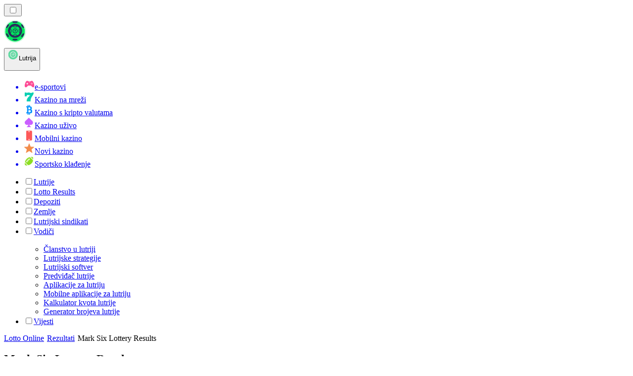

--- FILE ---
content_type: image/svg+xml
request_url: https://lottoranker-ba.com/_next/image/?url=https%3A%2F%2Fres.cloudinary.com%2Fwdnetwork%2Fimage%2Fupload%2Fv1732031572%2Fwdn-solutions%2Fallan%2FregulatoryOrganizations%2FMinistry%2520of%2520Finance%2520of%2520FBiH.svg&w=640&q=75
body_size: 12992
content:
<svg width="207" height="40" viewBox="0 0 207 40" fill="none" xmlns="http://www.w3.org/2000/svg" xmlns:xlink="http://www.w3.org/1999/xlink">
<mask id="mask0_119_686" style="mask-type:luminance" maskUnits="userSpaceOnUse" x="0" y="0" width="207" height="40">
<rect width="206.923" height="40" fill="url(#pattern0_119_686)"/>
</mask>
<g mask="url(#mask0_119_686)">
<rect width="206.923" height="40" fill="url(#pattern1_119_686)"/>
</g>
<defs>
<pattern id="pattern0_119_686" patternContentUnits="objectBoundingBox" width="1" height="1">
<use xlink:href="#image0_119_686" transform="scale(0.0015083 0.0078125)"/>
</pattern>
<pattern id="pattern1_119_686" patternContentUnits="objectBoundingBox" width="1" height="1">
<use xlink:href="#image1_119_686" transform="scale(0.0015083 0.0078125)"/>
</pattern>
<image id="image0_119_686" width="663" height="128" xlink:href="[data-uri]"/>
<image id="image1_119_686" width="663" height="128" xlink:href="[data-uri]"/>
</defs>
</svg>
